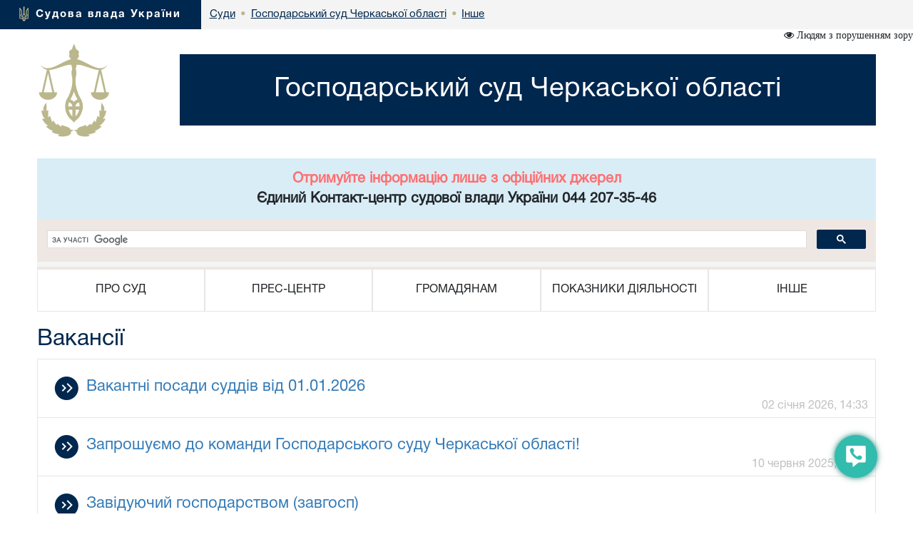

--- FILE ---
content_type: text/html; charset=windows-1251
request_url: https://ck.arbitr.gov.ua/sud5026/inshe/jobs/
body_size: 8060
content:
<!DOCTYPE html>
<html lang="uk">
<head>
    <meta charset="windows-1251">
    <meta http-equiv="X-UA-Compatible" content="IE=edge">
    <link rel="icon" href="/images/favicon.png" type="image/x-icon">
    <title>Вакансії</title>
    <meta name="description" content="Вакансії">
    <meta name="keywords" content="">

    <meta property="og:url"           content="" />
    <meta property="og:type"          content="article" />
    <meta property="og:title"         content="" />
    <meta property="og:description"   content="" />
    <meta property="og:image"         content="" />
    <meta property="fb:app_id"         content="1630382423690791" />
    <meta name="viewport" content="width=device-width">

    <link rel="stylesheet" href="/styles/main-939ff1e4df.css"/>

    <!-- HTML5 shim and Respond.js for IE8 support of HTML5 elements and media queries -->
    <!-- WARNING: Respond.js doesn't work if you view the page via file:// -->
    <!--[if lt IE 9]>
    <script src="https://oss.maxcdn.com/html5shiv/3.7.3/html5shiv.min.js"></script>
    <script src="https://oss.maxcdn.com/respond/1.4.2/respond.min.js"></script>
    <![endif]-->
    <script src="/scripts/main-b79d782bbd.js"></script>
    <script src="/js/plugins/bootstrap/bootstrap.bundle.min.js"></script>
    <script>
      (function(i,s,o,g,r,a,m){i['GoogleAnalyticsObject']=r;i[r]=i[r]||function(){
      (i[r].q=i[r].q||[]).push(arguments)},i[r].l=1*new Date();a=s.createElement(o),
      m=s.getElementsByTagName(o)[0];a.async=1;a.src=g;m.parentNode.insertBefore(a,m)
      })(window,document,'script','https://www.google-analytics.com/analytics.js','ga');
      ga('create', 'UA-35987142-3', 'auto');
      ga('send', 'pageview');
    </script>
</head>
<body>
<style>
    #div_chat{
        left: auto;
        right: 0;
        top: auto;
        bottom: 0;
        height: 400px;
        width: 250px;
        position: fixed;
        z-index: 2002;
        padding: 0;
        border-radius: 11px;
    }
</style>
<div class="menu-button" id="tooltip2"   data-bs-toggle="tooltip"  data-bs-placement="left" title="Онлайн-допомога">
    <a id="open__pomlka" class="b24-web-form-popup-btn-2" data-bs-toggle="tooltip" data-bs-placement="left" title="Сповістити про помилку/пропозиції"></a>
    <a href="#" id="popup__toggle" onclick="phoneWin.open()"  data-bs-toggle="tooltip" data-bs-placement="left" title=" "></a>
    <a id="open__chat2"  data-bs-toggle="tooltip" data-bs-placement="left" title="Онлайн-консультант" ></a>
</div>

<link rel="stylesheet" href="/styles/slider_main.css?s=24994">
<link rel="stylesheet" href="/styles/slider_main_992.css?s=26711">
<!--<link rel="stylesheet" href="/styles/slider_main_768.css">-->
<link rel="stylesheet" href="/styles/style2_new.css?s=27921">


<link rel="stylesheet" href="/styles/style2_new_media.css?s=5211">

  
		<div class="breadcrump row m-0">
			<div class="col-xs-5 d-inline-flex">
				<div>
					<img src="/images/mod1_1(14)_03_03.png" alt="flag">
					<span><a href="https://court.gov.ua/">Судова влада України</a></span>
				</div>
			</div><div class="center d-none d-lg-inline-flex">
<div class="d-inline-block">
		<div class="next">
					<a href="https://court.gov.ua/sudova-vlada/sudy/">
						<div>
							<p>Суди</p>

						</div>
						</a>
		</div>
						 <div class="next"> <span class="dot">&bull;</span>
                        <a href="/sud5026/">
                            <div>
                                <p>Господарський суд Черкаської області</p>
                            </div>
                        </a>
        			</div>
    			<div class="next">
    			                <span class="dot">&bull;</span>
					<a href="/sud5026/inshe/">
        				<div>
            				<p>Інше</p>
        				</div>
        			</a>
                </div>
    			</div></div></div>
  <div class="container breadcrump2"><div class="d-inline-flex d-lg-none center2">
<div class="d-inline-block">
		<div class="next">
					<a href="https://court.gov.ua/sudova-vlada/sudy/">
						<div>
							<p>Суди</p>

						</div>
						</a>
		</div>
						 <div class="next"> <span class="dot">&bull;</span>
                        <a href="/sud5026/">
                            <div>
                                <p>Господарський суд Черкаської області</p>
                            </div>
                        </a>
        			</div>
    			<div class="next">
    			                <span class="dot">&bull;</span>
					<a href="/sud5026/inshe/">
        				<div>
            				<p>Інше</p>
        				</div>
        			</a>
                </div>
    			</div></div></div></div>
</div>
<div class="is_vision"></div>
    <div class="head container">
        <div class="row">
                        <div class="col-lg-2 col-xl-2 d-none d-lg-block">
            	<a href="/sud5026/">
	                <img src="/images/vesi.png">
                </a>
            </div>
            <div class="col-lg-10 col-xl-10 col-sm-12 ">
                <div class="col-md-12 Cname">
                    <a href="/sud5026/">
                    <div class="ust " style="">
                        <span>
                            Господарський суд Черкаської області
                        </span>
                    </div>
                    </a>
	            </div>
            </div> 
        </div>
	</div>
    <div class="container">
     <div id="info_centr" style="font-family:HelveticaNeueCyr-Roman;width: 100%;margin: 0 auto;padding: 15px; font-size:20px; font-weight:bold;" class="bg-info text-center"><p style="color: #ff6e6e;">Отримуйте інформацію лише з офіційних джерел</p><p>Єдиний Контакт-центр судової влади України 044 207-35-46</p></div>
	<div style="min-height: 66px; background-color: #f4f4f4;">
		<script>
  (function() {
    var cx = '011908513057418320584:-rquuo2rlxm';
    var gcse = document.createElement('script');
    gcse.type = 'text/javascript';
    gcse.async = true;
    gcse.src = 'https://cse.google.com/cse.js?cx=' + cx;
    var s = document.getElementsByTagName('script')[0];
    s.parentNode.insertBefore(gcse, s);
  })();
</script>
<div class="gcse-search" data-as_sitesearch="ck.arbitr.gov.ua"></div>
	</div>
     <div class="col-lg-12 menu">
<div class="">
<div class="col-12 navbar-toggler collapsed d-md-flex d-lg-none align-items-center justify-content-end text-end" data-bs-toggle="collapse" data-bs-target="#myNav" aria-controls="myNav" aria-expanded="false" aria-label="Toggle navigation">
      <svg xmlns="https://www.w3.org/2000/svg" width="50" height="50" class="bi " fill="currentColor" viewBox="0 0 16 16">
  <path fill-rule="evenodd" d="M2.5 11.5A.5.5 0 0 1 3 11h10a.5.5 0 0 1 0 1H3a.5.5 0 0 1-.5-.5zm0-4A.5.5 0 0 1 3 7h10a.5.5 0 0 1 0 1H3a.5.5 0 0 1-.5-.5zm0-4A.5.5 0 0 1 3 3h10a.5.5 0 0 1 0 1H3a.5.5 0 0 1-.5-.5z"></path>
</svg>

    </div>
    </div>
                            <div class=" myNav  collapse  d-lg-flex" id="myNav">
                                <div class="col-lg-2 d-flex  c btn-group">
                                <button type="button" class="btn dropdown-toggle" data-bs-toggle="dropdown" aria-expanded="false">
    ПРО СУД
  </button>

                                        <ul class="dropdown-menu">
                                            <ol><a class="btn btn-block" href="/sud5026/pro_sud/info_sud/" >Інформація про суд</a></ol>
                                            
                                            <ol><a class="btn btn-block" href="/sud5026/pro_sud/strukt/" >Структура</a></ol>
                                            
                                            <ol><a class="btn btn-block" href="/sud5026/pro_sud/keriv/" >Керівництво</a></ol>
                                            
                                            <ol><a class="btn btn-block" href="/sud5026/pro_sud/judge/" >Судді</a></ol>
                                            
                                            <ol><a class="btn btn-block" href="/sud5026/pro_sud/contacts/" >Контакти</a></ol>
                                            
                                            <ol><a class="btn btn-block" href="/sud5026/pro_sud/opening_hours/" >Режим роботи</a></ol>
                                            
                                            <ol><a class="btn btn-block" href="/sud5026/pro_sud/history/" >Історична довідка</a></ol>
                                            
											<hr>
                                            <ol><a class="btn btn-block" href="/sud5026/pro_sud/specializacia_suddiv/" >Відомості про спеціалізацію суддів</a></ol>
                                            </ul></div>
                                <div class="col-lg-2 d-flex c btn-group">
                                    <button type="button" class="btn dropdown-toggle" data-bs-toggle="dropdown" aria-expanded="false">
    ПРЕС-ЦЕНТР
  </button>
                                      <ul class="dropdown-menu">
                                       
                                            <ol><a class="btn btn-block" href="/sud5026/pres-centr/general/" >Головне</a></ol>
                                            
                                            <ol><a class="btn btn-block" href="/sud5026/pres-centr/news/" >Новини</a></ol>
                                            
                                            <ol><a class="btn btn-block" href="/sud5026/pres-centr/events/" >Анонси</a></ol>
                                            
                                            <ol><a class="btn btn-block" href="/sud5026/pres-centr/pres_releases/" >Прес-релізи</a></ol>
                                            
                                            <ol><a class="btn btn-block" href="/sud5026/pres-centr/publications/" >Публікації у ЗМІ</a></ol>
                                            
                                            <ol><a class="btn btn-block" href="/sud5026/pres-centr/interview/" >Інтерв’ю, коментарі, відповіді</a></ol>
                                            
                                            <ol><a class="btn btn-block" href="/sud5026/pres-centr/photo_gscho/" >Фотогалерея</a></ol>
                                            
                                            <ol><a class="btn btn-block" href="/sud5026/pres-centr/video/" >Відеогалерея</a></ol>
                                            
											<hr>
                                            <ol><a class="btn btn-block" href="/sud5026/pres-centr/poryadok_vzaemodiy_zmi1/" >Порядок взаємодії господарського суду Черкаської області з представниками засобів масової інформації</a></ol>
                                            
                                            <ol><a class="btn btn-block" href="/sud5026/pres-centr/pamyatka_zmi11/" >Пам'ятка для представників ЗМІ</a></ol>
                                            
                                            <ol><a class="btn btn-block" href="/sud5026/pres-centr/ogoloshennya_pro_viklik/" >Виклики і повідомлення, що здійснюються судом</a></ol>
                                            
                                            <ol><a class="btn btn-block" href="/sud5026/pres-centr/rez1/" >Інформація про результати розгляду справ, що викликають суспільний інтерес</a></ol>
                                            
                                            <ol><a class="btn btn-block" href="/sud5026/pres-centr/kontakti_pressslugbi1/" >Контакти пресслужби суду</a></ol>
                                            </ul></div>
                                <div class="col-lg-2 d-flex c btn-group">
                                    <button type="button" class="btn dropdown-toggle" data-bs-toggle="dropdown" aria-expanded="false">
    ГРОМАДЯНАМ
  </button>
                                      <ul class="dropdown-menu">
                                       
                                            <ol><a class="btn btn-block" href="/sud5026/gromadyanam/court_fee/" >Судовий збір</a></ol>
                                            
                                            <ol><a class="btn btn-block" href="/sud5026/gromadyanam/sszzrpssznkl/" >Сплата судового збору за рішеннями про стягнення судового збору на користь держави</a></ol>
                                            
                                            <ol><a class="btn btn-block" href="/sud5026/gromadyanam/povernennya_sudovoho_zboru/" >Повернення судового збору</a></ol>
                                            
                                            <ol><a class="btn btn-block" href="/sud5026/gromadyanam/sudzbir_invaluta_2016/" >Сплата штрафів</a></ol>
                                            
                                            <ol><a class="btn btn-block" href="/sud5026/gromadyanam/sshzrpnsh/" >Сплата штрафу (як засобу процесуального примусу) за рішеннями про накладення штрафу (як засобу процесуального примусу)</a></ol>
                                            
                                            <ol><a class="btn btn-block" href="/sud5026/gromadyanam/order_compensation/" >Порядок відшкодування фактичних витрат на копіювання або друк документів, які надаються запитувачам інформації в суді.</a></ol>
                                            
                                            <ol><a class="btn btn-block" href="/sud5026/gromadyanam/csz/" >Список судових справ, призначених до розгляду</a></ol>
                                            
                                            <ol><a class="btn btn-block" href="/sud5026/gromadyanam/apelcomplain/" >Список апеляційних скарг</a></ol>
                                            
                                            <ol><a class="btn btn-block" href="/sud5026/gromadyanam/list_auto_cases/" >Список автоматично розподілених судових справ</a></ol>
                                            
                                            <ol><a class="btn btn-block" href="http://court.gov.ua/fair/sud5026"  target="_blank">Інформація щодо стадій розгляду судових справ</a></ol>
                                            
                                            <ol><a class="btn btn-block" href="http://court.gov.ua/affairs/online/sud5026"  target="_blank">Онлайн-трансляції судових засідань</a></ol>
                                            
                                            <ol><a class="btn btn-block" href="/sud5026/feedback/" >Звернення громадян</a></ol>
                                            
                                            <ol><a class="btn btn-block" href="/sud5026/forma/" >Запит на отримання публічної інформації</a></ol>
                                            
                                            <ol><a class="btn btn-block" href="http://court.gov.ua/legalaid"  target="_blank">Безоплатна правнича допомога</a></ol>
                                            
                                            <ol><a class="btn btn-block" href="http://court.gov.ua/unknown/sud5026"  target="_blank">Оголошення про виклик особи в суд та повідомлення про судове рішення</a></ol>
                                            
                                            <ol><a class="btn btn-block" href="https://vkz.court.gov.ua"  target="_blank">Участь у відеозасіданні</a></ol>
                                            
                                            <ol><a class="btn btn-block" href="https://court.gov.ua/gromadjanam/mediation-help/"  target="_blank">МЕДІАЦІЯ для вирішення спору</a></ol>
                                            
                                            <ol><a class="btn btn-block" href="/sud5026/gromadyanam/pov_korup/" >Повідомлення про корупцію або пов'язаного з корупцією правопорушення</a></ol>
                                            
											<hr>
                                            <ol><a class="btn btn-block" href="/sud5026/gromadyanam/priyom_gromadyan/" >Прийом громадян та представників юридичних осіб</a></ol>
                                            
                                            <ol><a class="btn btn-block" href="/sud5026/gromadyanam/pravila_povedinki/" >Правила поведінки працівника суду</a></ol>
                                            
                                            <ol><a class="btn btn-block" href="/sud5026/gromadyanam/zrazki/" >Зразки заяв та клопотань</a></ol>
                                            
                                            <ol><a class="btn btn-block" href="/sud5026/gromadyanam/zvernennya_gromadyan/" >Письмові та усні звернення громадян</a></ol>
                                            
                                            <ol><a class="btn btn-block" href="/sud5026/gromadyanam/info_mgn/" >Інформація для осіб з інвалідністю та інших маломобільних груп населення</a></ol>
                                            
                                            <ol><a class="btn btn-block" href="/sud5026/gromadyanam/pravila_propusku/" >Правила пропуску осіб та транспортних засобів на територію суду</a></ol>
                                            
                                            <ol><a class="btn btn-block" href="/sud5026/gromadyanam/pravila_rozporyadku/" >Правила внутрішнього розпорядку</a></ol>
                                            
                                            <ol><a class="btn btn-block" href="/sud5026/gromadyanam/vimogi_do_email1/" >Обов`язкові вимоги до листів, що надсилаються на електронну пошту суду</a></ol>
                                            
                                            <ol><a class="btn btn-block" href="/sud5026/gromadyanam/privatni_vikonavtsi/" >Інформація про приватних виконавців</a></ol>
                                            
                                            <ol><a class="btn btn-block" href="/sud5026/gromadyanam/skargi_minust/" >Інформація про розгляд скарг у сфері державної реєстрації нерухомого майна, бізнесу</a></ol>
                                            
                                            <ol><a class="btn btn-block" href="/sud5026/gromadyanam/rekviziti_avansuvannya_arbitr_ker/" >Реквізити рахунку для авансування винагороди арбітражних керуючих</a></ol>
                                            
                                            <ol><a class="btn btn-block" href="/sud5026/gromadyanam/depozitniy_rahunok_sudu/" >Депозитний рахунок суду</a></ol>
                                            
                                            <ol><a class="btn btn-block" href="/sud5026/gromadyanam/moduli_esits_102021/" >Обов’язкова реєстрація державних установ в системі ЄСІТС</a></ol>
                                            </ul></div>
                                <div class="col-lg-2 d-flex c btn-group">
                                    <button type="button" class="btn dropdown-toggle" data-bs-toggle="dropdown" aria-expanded="false">
    ПОКАЗНИКИ ДІЯЛЬНОСТІ
  </button>
                                      <ul class="dropdown-menu">
                                       
                                            <ol><a class="btn btn-block" href="/sud5026/pokazniki-diyalnosti/work_results/" >Підсумки роботи</a></ol>
                                            </ul></div>
                                <div class="col-lg-2 d-flex c btn-group">
                                    <button type="button" class="btn dropdown-toggle" data-bs-toggle="dropdown" aria-expanded="false">
    ІНШЕ
  </button>
                                      <ul class="dropdown-menu">
                                       
                                            <ol><a class="btn btn-block" href="/sud5026/inshe/jobs/" >Вакансії</a></ol>
                                            
                                            <ol><a class="btn btn-block" href="/sud5026/inshe/finances/" >Бюджет. Фінанси.</a></ol>
                                            
                                            <ol><a class="btn btn-block" href="/sud5026/inshe/dergzakupivli/" >Державні закупівлі</a></ol>
                                            
                                            <ol><a class="btn btn-block" href="/sud5026/inshe/law/" >Законодавство</a></ol>
                                            
                                            <ol><a class="btn btn-block" href="/sud5026/inshe/useful_links/" >Корисні посилання</a></ol>
                                            
                                            <ol><a class="btn btn-block" href="/sud5026/inshe/judical_status/" >Закон України "Про судоустрій і статус суддів"</a></ol>
                                            
											<hr>
                                            <ol><a class="btn btn-block" href="/sud5026/inshe/esits_072022/" >ЄСІТС</a></ol>
                                            
                                            <ol><a class="btn btn-block" href="/sud5026/inshe/zapobihannya_i_protydiya/" >Запобігання і протидія корупції</a></ol>
                                            
                                            <ol><a class="btn btn-block" href="/sud5026/avtorozpodil/" >Автоматизований розподіл справ</a></ol>
                                            
                                            <ol><a class="btn btn-block" href="/sud5026/bankrut/" >Банкрутство</a></ol>
                                            
                                            <ol><a class="btn btn-block" href="/sud5026/publ/" >Публічна інформація</a></ol>
                                            
                                            <ol><a class="btn btn-block" href="/sud5026/insha_info/" >Інша інформація</a></ol>
                                            </ul></div></div></div>
</div>




<div class="container">
						<div class="page-head">
						  <h1>Вакансії </h1>
						</div>
					</div>

<div class="container content"><ul class="jobs">
    
    <li class="jobs__li">
        <a href="/sud5026/inshe/jobs/41229/">
            <div class="jobs__main-container jobs__container-group">
                <span class="jobs__container d-flex">
                    <div class="d-inline-block p-2">
                        <span class="jobs__title d-flex">
                            <span class="jobs__icon"></span>
                            Вакантні посади суддів від 01.01.2026
                        </span>
                    </div>
                    <div class="d-inline-block">
                        <span class="label jobs__lable pull-right">02 січня 2026, 14:33</span>
                    </div>
                </span>
            </div>
        </a>
    </li>
    
    <li class="jobs__li">
        <a href="/sud5026/inshe/jobs/40462/">
            <div class="jobs__main-container jobs__container-group">
                <span class="jobs__container d-flex">
                    <div class="d-inline-block p-2">
                        <span class="jobs__title d-flex">
                            <span class="jobs__icon"></span>
                            Запрошуємо до команди Господарського суду Черкаської області!
                        </span>
                    </div>
                    <div class="d-inline-block">
                        <span class="label jobs__lable pull-right">10 червня 2025, 09:35</span>
                    </div>
                </span>
            </div>
        </a>
    </li>
    
    <li class="jobs__li">
        <a href="/sud5026/inshe/jobs/40464/">
            <div class="jobs__main-container jobs__container-group">
                <span class="jobs__container d-flex">
                    <div class="d-inline-block p-2">
                        <span class="jobs__title d-flex">
                            <span class="jobs__icon"></span>
                            Завідуючий господарством (завгосп)
                        </span>
                    </div>
                    <div class="d-inline-block">
                        <span class="label jobs__lable pull-right">09 червня 2025, 14:12</span>
                    </div>
                </span>
            </div>
        </a>
    </li>
    
    <li class="jobs__li">
        <a href="/sud5026/inshe/jobs/33813/">
            <div class="jobs__main-container jobs__container-group">
                <span class="jobs__container d-flex">
                    <div class="d-inline-block p-2">
                        <span class="jobs__title d-flex">
                            <span class="jobs__icon"></span>
                            Оголошення конкурсу – головний спеціаліст
                        </span>
                    </div>
                    <div class="d-inline-block">
                        <span class="label jobs__lable pull-right">02 грудня 2021, 15:53</span>
                    </div>
                </span>
            </div>
        </a>
    </li>
    
    <li class="jobs__li">
        <a href="/sud5026/inshe/jobs/33812/">
            <div class="jobs__main-container jobs__container-group">
                <span class="jobs__container d-flex">
                    <div class="d-inline-block p-2">
                        <span class="jobs__title d-flex">
                            <span class="jobs__icon"></span>
                            Оголошення конкурсу - секретар судового засідання
                        </span>
                    </div>
                    <div class="d-inline-block">
                        <span class="label jobs__lable pull-right">02 грудня 2021, 11:55</span>
                    </div>
                </span>
            </div>
        </a>
    </li>
    
    <li class="jobs__li">
        <a href="/sud5026/inshe/jobs/33811/">
            <div class="jobs__main-container jobs__container-group">
                <span class="jobs__container d-flex">
                    <div class="d-inline-block p-2">
                        <span class="jobs__title d-flex">
                            <span class="jobs__icon"></span>
                            Повідомлення про результати конкурсу
                        </span>
                    </div>
                    <div class="d-inline-block">
                        <span class="label jobs__lable pull-right">02 грудня 2021, 10:57</span>
                    </div>
                </span>
            </div>
        </a>
    </li>
    
    <li class="jobs__li">
        <a href="/sud5026/inshe/jobs/33810/">
            <div class="jobs__main-container jobs__container-group">
                <span class="jobs__container d-flex">
                    <div class="d-inline-block p-2">
                        <span class="jobs__title d-flex">
                            <span class="jobs__icon"></span>
                            Повідомлення про результати конкурсного відбору
                        </span>
                    </div>
                    <div class="d-inline-block">
                        <span class="label jobs__lable pull-right">30 листопада 2021, 12:12</span>
                    </div>
                </span>
            </div>
        </a>
    </li>
    
    <li class="jobs__li">
        <a href="/sud5026/inshe/jobs/33809/">
            <div class="jobs__main-container jobs__container-group">
                <span class="jobs__container d-flex">
                    <div class="d-inline-block p-2">
                        <span class="jobs__title d-flex">
                            <span class="jobs__icon"></span>
                            Повідомлення про результати конкурсу
                        </span>
                    </div>
                    <div class="d-inline-block">
                        <span class="label jobs__lable pull-right">15 листопада 2021, 14:23</span>
                    </div>
                </span>
            </div>
        </a>
    </li>
    
    <li class="jobs__li">
        <a href="/sud5026/inshe/jobs/33808/">
            <div class="jobs__main-container jobs__container-group">
                <span class="jobs__container d-flex">
                    <div class="d-inline-block p-2">
                        <span class="jobs__title d-flex">
                            <span class="jobs__icon"></span>
                            Повідомлення про результати конкурсу
                        </span>
                    </div>
                    <div class="d-inline-block">
                        <span class="label jobs__lable pull-right">15 листопада 2021, 11:35</span>
                    </div>
                </span>
            </div>
        </a>
    </li>
    
    <li class="jobs__li">
        <a href="/sud5026/inshe/jobs/33807/">
            <div class="jobs__main-container jobs__container-group">
                <span class="jobs__container d-flex">
                    <div class="d-inline-block p-2">
                        <span class="jobs__title d-flex">
                            <span class="jobs__icon"></span>
                            Оголошення конкурсу - секретар судового засідання
                        </span>
                    </div>
                    <div class="d-inline-block">
                        <span class="label jobs__lable pull-right">08 листопада 2021, 12:28</span>
                    </div>
                </span>
            </div>
        </a>
    </li>
    
    <li class="jobs__li">
        <a href="/sud5026/inshe/jobs/33804/">
            <div class="jobs__main-container jobs__container-group">
                <span class="jobs__container d-flex">
                    <div class="d-inline-block p-2">
                        <span class="jobs__title d-flex">
                            <span class="jobs__icon"></span>
                            Оголошення конкурсу - секретар судового засідання
                        </span>
                    </div>
                    <div class="d-inline-block">
                        <span class="label jobs__lable pull-right">20 жовтня 2021, 16:31</span>
                    </div>
                </span>
            </div>
        </a>
    </li>
    
    <li class="jobs__li">
        <a href="/sud5026/inshe/jobs/33797/">
            <div class="jobs__main-container jobs__container-group">
                <span class="jobs__container d-flex">
                    <div class="d-inline-block p-2">
                        <span class="jobs__title d-flex">
                            <span class="jobs__icon"></span>
                            Вакантні посади суддів від 20.10.2021
                        </span>
                    </div>
                    <div class="d-inline-block">
                        <span class="label jobs__lable pull-right">20 жовтня 2021, 15:44</span>
                    </div>
                </span>
            </div>
        </a>
    </li>
    
    <li class="jobs__li">
        <a href="/sud5026/inshe/jobs/33796/">
            <div class="jobs__main-container jobs__container-group">
                <span class="jobs__container d-flex">
                    <div class="d-inline-block p-2">
                        <span class="jobs__title d-flex">
                            <span class="jobs__icon"></span>
                            Вакантні посади суддів від 11.10.2021
                        </span>
                    </div>
                    <div class="d-inline-block">
                        <span class="label jobs__lable pull-right">11 жовтня 2021, 16:43</span>
                    </div>
                </span>
            </div>
        </a>
    </li>
    
    <li class="jobs__li">
        <a href="/sud5026/inshe/jobs/33803/">
            <div class="jobs__main-container jobs__container-group">
                <span class="jobs__container d-flex">
                    <div class="d-inline-block p-2">
                        <span class="jobs__title d-flex">
                            <span class="jobs__icon"></span>
                            Повідомлення про результати конкурсу
                        </span>
                    </div>
                    <div class="d-inline-block">
                        <span class="label jobs__lable pull-right">06 жовтня 2021, 14:14</span>
                    </div>
                </span>
            </div>
        </a>
    </li>
    
    <li class="jobs__li">
        <a href="/sud5026/inshe/jobs/33802/">
            <div class="jobs__main-container jobs__container-group">
                <span class="jobs__container d-flex">
                    <div class="d-inline-block p-2">
                        <span class="jobs__title d-flex">
                            <span class="jobs__icon"></span>
                            Повідомлення про результати конкурсу
                        </span>
                    </div>
                    <div class="d-inline-block">
                        <span class="label jobs__lable pull-right">30 вересня 2021, 16:27</span>
                    </div>
                </span>
            </div>
        </a>
    </li>
    
    <li class="jobs__li">
        <a href="/sud5026/inshe/jobs/33800/">
            <div class="jobs__main-container jobs__container-group">
                <span class="jobs__container d-flex">
                    <div class="d-inline-block p-2">
                        <span class="jobs__title d-flex">
                            <span class="jobs__icon"></span>
                            Оголошення конкурсу - секретар судового засідання
                        </span>
                    </div>
                    <div class="d-inline-block">
                        <span class="label jobs__lable pull-right">21 вересня 2021, 12:01</span>
                    </div>
                </span>
            </div>
        </a>
    </li>
    
    <li class="jobs__li">
        <a href="/sud5026/inshe/jobs/33799/">
            <div class="jobs__main-container jobs__container-group">
                <span class="jobs__container d-flex">
                    <div class="d-inline-block p-2">
                        <span class="jobs__title d-flex">
                            <span class="jobs__icon"></span>
                            Оголошення конкурсу - секретар судового засідання
                        </span>
                    </div>
                    <div class="d-inline-block">
                        <span class="label jobs__lable pull-right">03 вересня 2021, 15:21</span>
                    </div>
                </span>
            </div>
        </a>
    </li>
    
    <li class="jobs__li">
        <a href="/sud5026/inshe/jobs/33798/">
            <div class="jobs__main-container jobs__container-group">
                <span class="jobs__container d-flex">
                    <div class="d-inline-block p-2">
                        <span class="jobs__title d-flex">
                            <span class="jobs__icon"></span>
                            Оголошення результатів конкурсу
                        </span>
                    </div>
                    <div class="d-inline-block">
                        <span class="label jobs__lable pull-right">15 жовтня 2019, 11:42</span>
                    </div>
                </span>
            </div>
        </a>
    </li>
    
    <li class="jobs__li">
        <a href="/sud5026/inshe/jobs/24632/">
            <div class="jobs__main-container jobs__container-group">
                <span class="jobs__container d-flex">
                    <div class="d-inline-block p-2">
                        <span class="jobs__title d-flex">
                            <span class="jobs__icon"></span>
                            Оголошення конкурсу - секретар судового засідання
                        </span>
                    </div>
                    <div class="d-inline-block">
                        <span class="label jobs__lable pull-right">19 вересня 2019, 15:21</span>
                    </div>
                </span>
            </div>
        </a>
    </li>
    
    <li class="jobs__li">
        <a href="/sud5026/inshe/jobs/23403/">
            <div class="jobs__main-container jobs__container-group">
                <span class="jobs__container d-flex">
                    <div class="d-inline-block p-2">
                        <span class="jobs__title d-flex">
                            <span class="jobs__icon"></span>
                            Інформація про наявність вакантних посад суддів
                        </span>
                    </div>
                    <div class="d-inline-block">
                        <span class="label jobs__lable pull-right">06 лютого 2019, 08:27</span>
                    </div>
                </span>
            </div>
        </a>
    </li>
    
    <li class="jobs__li">
        <a href="/sud5026/inshe/jobs/20085/">
            <div class="jobs__main-container jobs__container-group">
                <span class="jobs__container d-flex">
                    <div class="d-inline-block p-2">
                        <span class="jobs__title d-flex">
                            <span class="jobs__icon"></span>
                            Завершено проведення конкурсу на зайняття вакантної посади державної служби категорії “В” –  судовий розпорядник
                        </span>
                    </div>
                    <div class="d-inline-block">
                        <span class="label jobs__lable pull-right">29 березня 2018, 10:06</span>
                    </div>
                </span>
            </div>
        </a>
    </li>
    
    <li class="jobs__li">
        <a href="/sud5026/inshe/jobs/19888/">
            <div class="jobs__main-container jobs__container-group">
                <span class="jobs__container d-flex">
                    <div class="d-inline-block p-2">
                        <span class="jobs__title d-flex">
                            <span class="jobs__icon"></span>
                            Оголошення конкурсу – судовий розпорядник
                        </span>
                    </div>
                    <div class="d-inline-block">
                        <span class="label jobs__lable pull-right">06 березня 2018, 12:48</span>
                    </div>
                </span>
            </div>
        </a>
    </li>
    
    <li class="jobs__li">
        <a href="/sud5026/inshe/jobs/19664/">
            <div class="jobs__main-container jobs__container-group">
                <span class="jobs__container d-flex">
                    <div class="d-inline-block p-2">
                        <span class="jobs__title d-flex">
                            <span class="jobs__icon"></span>
                            Результати конкурсу - секретар судового засідання
                        </span>
                    </div>
                    <div class="d-inline-block">
                        <span class="label jobs__lable pull-right">09 лютого 2018, 10:44</span>
                    </div>
                </span>
            </div>
        </a>
    </li>
    
    <li class="jobs__li">
        <a href="/sud5026/inshe/jobs/19447/">
            <div class="jobs__main-container jobs__container-group">
                <span class="jobs__container d-flex">
                    <div class="d-inline-block p-2">
                        <span class="jobs__title d-flex">
                            <span class="jobs__icon"></span>
                            Оголошення конкурсу – секретар судового засідання
                        </span>
                    </div>
                    <div class="d-inline-block">
                        <span class="label jobs__lable pull-right">18 січня 2018, 12:48</span>
                    </div>
                </span>
            </div>
        </a>
    </li>
    
    <li class="jobs__li">
        <a href="/sud5026/inshe/jobs/19538/">
            <div class="jobs__main-container jobs__container-group">
                <span class="jobs__container d-flex">
                    <div class="d-inline-block p-2">
                        <span class="jobs__title d-flex">
                            <span class="jobs__icon"></span>
                            Інформація про наявність вакантних посад суддів
                        </span>
                    </div>
                    <div class="d-inline-block">
                        <span class="label jobs__lable pull-right">22 листопада 2017, 11:27</span>
                    </div>
                </span>
            </div>
        </a>
    </li>
    
    <li class="jobs__li">
        <a href="/sud5026/inshe/jobs/18753/">
            <div class="jobs__main-container jobs__container-group">
                <span class="jobs__container d-flex">
                    <div class="d-inline-block p-2">
                        <span class="jobs__title d-flex">
                            <span class="jobs__icon"></span>
                            Результати конкурсу - консультант (3 вакансії)
                        </span>
                    </div>
                    <div class="d-inline-block">
                        <span class="label jobs__lable pull-right">27 жовтня 2017, 10:17</span>
                    </div>
                </span>
            </div>
        </a>
    </li>
    
    <li class="jobs__li">
        <a href="/sud5026/inshe/jobs/18501/">
            <div class="jobs__main-container jobs__container-group">
                <span class="jobs__container d-flex">
                    <div class="d-inline-block p-2">
                        <span class="jobs__title d-flex">
                            <span class="jobs__icon"></span>
                            Оголошення конкурсу - консультант
                        </span>
                    </div>
                    <div class="d-inline-block">
                        <span class="label jobs__lable pull-right">03 жовтня 2017, 08:48</span>
                    </div>
                </span>
            </div>
        </a>
    </li>
    
    <li class="jobs__li">
        <a href="/sud5026/inshe/jobs/17484/">
            <div class="jobs__main-container jobs__container-group">
                <span class="jobs__container d-flex">
                    <div class="d-inline-block p-2">
                        <span class="jobs__title d-flex">
                            <span class="jobs__icon"></span>
                            Результати конкурсу - начальник загального відділу (канцелярії)
                        </span>
                    </div>
                    <div class="d-inline-block">
                        <span class="label jobs__lable pull-right">09 червня 2017, 15:46</span>
                    </div>
                </span>
            </div>
        </a>
    </li>
    
    <li class="jobs__li">
        <a href="/sud5026/inshe/jobs/17443/">
            <div class="jobs__main-container jobs__container-group">
                <span class="jobs__container d-flex">
                    <div class="d-inline-block p-2">
                        <span class="jobs__title d-flex">
                            <span class="jobs__icon"></span>
                            Результати конкурсу – головний спеціаліст відділу управління персоналом
                        </span>
                    </div>
                    <div class="d-inline-block">
                        <span class="label jobs__lable pull-right">07 червня 2017, 09:00</span>
                    </div>
                </span>
            </div>
        </a>
    </li>
    
    <li class="jobs__li">
        <a href="/sud5026/inshe/jobs/17099/">
            <div class="jobs__main-container jobs__container-group">
                <span class="jobs__container d-flex">
                    <div class="d-inline-block p-2">
                        <span class="jobs__title d-flex">
                            <span class="jobs__icon"></span>
                            Оголошення конкурсу – начальник загального відділу (канцелярії)
                        </span>
                    </div>
                    <div class="d-inline-block">
                        <span class="label jobs__lable pull-right">16 травня 2017, 16:56</span>
                    </div>
                </span>
            </div>
        </a>
    </li>
    
    <li class="jobs__li">
        <a href="/sud5026/inshe/jobs/17098/">
            <div class="jobs__main-container jobs__container-group">
                <span class="jobs__container d-flex">
                    <div class="d-inline-block p-2">
                        <span class="jobs__title d-flex">
                            <span class="jobs__icon"></span>
                            Оголошення конкурсу – головний спеціаліст відділу управління персоналом
                        </span>
                    </div>
                    <div class="d-inline-block">
                        <span class="label jobs__lable pull-right">16 травня 2017, 16:46</span>
                    </div>
                </span>
            </div>
        </a>
    </li>
    
    <li class="jobs__li">
        <a href="/sud5026/inshe/jobs/17235/">
            <div class="jobs__main-container jobs__container-group">
                <span class="jobs__container d-flex">
                    <div class="d-inline-block p-2">
                        <span class="jobs__title d-flex">
                            <span class="jobs__icon"></span>
                            Оголошення про завершення проведення конкурсу
                        </span>
                    </div>
                    <div class="d-inline-block">
                        <span class="label jobs__lable pull-right">09 березня 2017, 16:28</span>
                    </div>
                </span>
            </div>
        </a>
    </li>
    
    <li class="jobs__li">
        <a href="/sud5026/inshe/jobs/17234/">
            <div class="jobs__main-container jobs__container-group">
                <span class="jobs__container d-flex">
                    <div class="d-inline-block p-2">
                        <span class="jobs__title d-flex">
                            <span class="jobs__icon"></span>
                            Оголошення про завершення проведення конкурсу
                        </span>
                    </div>
                    <div class="d-inline-block">
                        <span class="label jobs__lable pull-right">06 березня 2017, 12:37</span>
                    </div>
                </span>
            </div>
        </a>
    </li>
    
    <li class="jobs__li">
        <a href="/sud5026/inshe/jobs/17233/">
            <div class="jobs__main-container jobs__container-group">
                <span class="jobs__container d-flex">
                    <div class="d-inline-block p-2">
                        <span class="jobs__title d-flex">
                            <span class="jobs__icon"></span>
                            Оголошення конкурсу - секретар судового засідання
                        </span>
                    </div>
                    <div class="d-inline-block">
                        <span class="label jobs__lable pull-right">07 лютого 2017, 17:12</span>
                    </div>
                </span>
            </div>
        </a>
    </li>
    
    <li class="jobs__li">
        <a href="/sud5026/inshe/jobs/17232/">
            <div class="jobs__main-container jobs__container-group">
                <span class="jobs__container d-flex">
                    <div class="d-inline-block p-2">
                        <span class="jobs__title d-flex">
                            <span class="jobs__icon"></span>
                            Оголошення конкурсу – начальник відділу управління персоналом
                        </span>
                    </div>
                    <div class="d-inline-block">
                        <span class="label jobs__lable pull-right">07 лютого 2017, 17:07</span>
                    </div>
                </span>
            </div>
        </a>
    </li>
    
    <li class="jobs__li">
        <a href="/sud5026/inshe/jobs/17231/">
            <div class="jobs__main-container jobs__container-group">
                <span class="jobs__container d-flex">
                    <div class="d-inline-block p-2">
                        <span class="jobs__title d-flex">
                            <span class="jobs__icon"></span>
                            Порядок проведення конкурсу на зайняття посад державної служби
                        </span>
                    </div>
                    <div class="d-inline-block">
                        <span class="label jobs__lable pull-right">02 лютого 2017, 15:24</span>
                    </div>
                </span>
            </div>
        </a>
    </li>
    
    <li class="jobs__li">
        <a href="/sud5026/inshe/jobs/17230/">
            <div class="jobs__main-container jobs__container-group">
                <span class="jobs__container d-flex">
                    <div class="d-inline-block p-2">
                        <span class="jobs__title d-flex">
                            <span class="jobs__icon"></span>
                            Вакантні посади суддів від 01.12.2015
                        </span>
                    </div>
                    <div class="d-inline-block">
                        <span class="label jobs__lable pull-right">01 грудня 2015, 11:14</span>
                    </div>
                </span>
            </div>
        </a>
    </li>
    
    <li class="jobs__li">
        <a href="/sud5026/inshe/jobs/17229/">
            <div class="jobs__main-container jobs__container-group">
                <span class="jobs__container d-flex">
                    <div class="d-inline-block p-2">
                        <span class="jobs__title d-flex">
                            <span class="jobs__icon"></span>
                            Вакантні посади суддів від 06.08.2015
                        </span>
                    </div>
                    <div class="d-inline-block">
                        <span class="label jobs__lable pull-right">06 серпня 2015, 14:05</span>
                    </div>
                </span>
            </div>
        </a>
    </li>
    
</ul>
<link rel="stylesheet" type="" href="/styles/vacansii.css"></div>
<style>

</style>
<div class="modal fade bs-example-modal-sm" tabindex="-1" id="modalBitrix" role="dialog" aria-labelledby="" >
    <div class="modal-dialog modal-sm" role="document" style="float: right">
        <button type="button" class="close" data-dismiss="modal" aria-label="Close" style="position: absolute;z-index:3000;width: 30px;height: 30px;right: 0;"><span aria-hidden="true">&times;</span></button>
        <div class="modal-content" id="contentsBitrix" style="background: rgba(50,188,173,1) !important;">

        </div>
    </div>
</div>

<script id="bx24_form_button" data-skip-moving="true">
    var tooltipTriggerList = [].slice.call(document.querySelectorAll('[data-bs-toggle="tooltip"]'));
    var tooltipList = tooltipTriggerList.map(function (tooltipTriggerEl) {
        return new bootstrap.Tooltip(tooltipTriggerEl)
    });
    $(function() {
        $('#open__pomlka').on('click',function () {
            window.open('https://court.gov.ua/CRM-form.html', '_blank', 'scrollbars=1,width=450px,height=800px');
        })
    });
    var is_visio = localStorage.getItem('visio');
    if(is_visio == '1'){
        $('body').addClass('vision');
        $('.is_vision').html('<i class="fa fa-eye" aria-hidden="true"> Стандартна версія</i>');
    } else {
        $('.is_vision').html('<i class="fa fa-eye" aria-hidden="true"> Людям з порушенням зору</i>');
    }

</script>
<div id="ikeyboard" class="d_none">
  <ul id="eng" class="d_none">
      <li class="symbol"><span class="off">`</span><span class="on">~</span></li>
      <li class="symbol"><span class="off">1</span><span class="on">!</span></li>
      <li class="symbol"><span class="off">2</span><span class="on">@</span></li>
      <li class="symbol"><span class="off">3</span><span class="on">#</span></li>
      <li class="symbol"><span class="off">4</span><span class="on">$</span></li>
      <li class="symbol"><span class="off">5</span><span class="on">%</span></li>
      <li class="symbol"><span class="off">6</span><span class="on">^</span></li>
      <li class="symbol"><span class="off">7</span><span class="on">&</span></li>
      <li class="symbol"><span class="off">8</span><span class="on">*</span></li>
      <li class="symbol"><span class="off">9</span><span class="on">(</span></li>
      <li class="symbol"><span class="off">0</span><span class="on">)</span></li>
      <li class="symbol"><span class="off">-</span><span class="on">_</span></li>
      <li class="symbol"><span class="off">=</span><span class="on">+</span></li>
      <li class="delete lastitem"><img src="/img/backspace.png" /></li>
      <li class="tab">tab</li>
      <li class="letter">q</li>
      <li class="letter">w</li>
      <li class="letter">e</li>
      <li class="letter">r</li>
      <li class="letter">t</li>
      <li class="letter">y</li>
      <li class="letter">u</li>
      <li class="letter">i</li>
      <li class="letter">o</li>
      <li class="letter">p</li>
      <li class="letter">[</li>
      <li class="letter">]</li>
      <li class="symbol lastitem"><span class="off">\</span><span class="on">|</span></li>
      <li class="capslock">caps lock</li>
      <li class="letter">a</li>
      <li class="letter">s</li>
      <li class="letter">d</li>
      <li class="letter">f</li>
      <li class="letter">g</li>
      <li class="letter">h</li>
      <li class="letter">j</li>
      <li class="letter">k</li>
      <li class="letter">l</li>
      <li class="symbol"><span class="off">;</span><span class="on">:</span></li>
      <li class="symbol"><span class="off">'</span><span class="on">"</span></li>
      <li class="return lastitem">Enter</li>
      <li class="left-shift">shift</li>
      <li class="letter">z</li>
      <li class="letter">x</li>
      <li class="letter">c</li>
      <li class="letter">v</li>
      <li class="letter">b</li>
      <li class="letter">n</li>
      <li class="letter">m</li>
      <li class="letter">,</li>
      <li class="letter">.</li>
      <li class="symbol"><span class="off">/</span><span class="on">?</span></li>
      <li class="right-shift">shift</li>
      <li class="cleared">Очистити</li>
      <li class="language" language="ukr">Укр</li>
      <li class="space">&nbsp;</li>
      <li class="left-arr">&larr;</li>
      <li class="right-arr">&rarr;</li>
      <li class="closed lastitem">Сховати</li>
  </ul>
  <ul id="ukr">
      <li class="symbol"><span class="off">'</span><span class="on">~</span></li>
      <li class="symbol"><span class="off">1</span><span class="on">!</span></li>
      <li class="symbol"><span class="off">2</span><span class="on">"</span></li>
      <li class="symbol"><span class="off">3</span><span class="on">№</span></li>
      <li class="symbol"><span class="off">4</span><span class="on">;</span></li>
      <li class="symbol"><span class="off">5</span><span class="on">%</span></li>
      <li class="symbol"><span class="off">6</span><span class="on">:</span></li>
      <li class="symbol"><span class="off">7</span><span class="on">?</span></li>
      <li class="symbol"><span class="off">8</span><span class="on">*</span></li>
      <li class="symbol"><span class="off">9</span><span class="on">(</span></li>
      <li class="symbol"><span class="off">0</span><span class="on">)</span></li>
      <li class="symbol"><span class="off">-</span><span class="on">_</span></li>
      <li class="symbol"><span class="off">=</span><span class="on">+</span></li>
      <li class="delete lastitem"><img src="/img/backspace.png" /></li>
      <li class="tab">tab</li>
      <li class="letter">й</li>
      <li class="letter">ц</li>
      <li class="letter">у</li>
      <li class="letter">к</li>
      <li class="letter">е</li>
      <li class="letter">н</li>
      <li class="letter">г</li>
      <li class="letter">ш</li>
      <li class="letter">щ</li>
      <li class="letter">з</li>
      <li class="letter">х</li>
      <li class="letter">ї</li>
      <li class="symbol lastitem"><span class="off">/</span><span class="on">\</span></li>
      <li class="capslock">caps lock</li>
      <li class="letter">ф</li>
      <li class="letter">і</li>
      <li class="letter">в</li>
      <li class="letter">а</li>
      <li class="letter">п</li>
      <li class="letter">р</li>
      <li class="letter">о</li>
      <li class="letter">л</li>
      <li class="letter">д</li>
      <li class="letter">ж</li>
      <li class="letter">є</li>
      <li class="return lastitem">Enter</li>
      <li class="left-shift">shift</li>
      <li class="letter">я</li>
      <li class="letter">ч</li>
      <li class="letter">с</li>
      <li class="letter">м</li>
      <li class="letter">и</li>
      <li class="letter">т</li>
      <li class="letter">ь</li>
      <li class="letter">б</li>
      <li class="letter">ю</li>
      <li class="symbol"><span class="off">.</span><span class="on">,</span></li>
      <li class="right-shift">shift</li>
      <li class="cleared">Очистити</li>
      <li class="language" language="eng">Eng</li>
      <li class="space">&nbsp;</li>
      <li class="left-arr">&larr;</li>
      <li class="right-arr">&rarr;</li>
      <li class="closed lastitem">Сховати</li>
  </ul>
</div>

<footer class="footer">
    <div class="container">
        <p class="text-muted">2026 © Всі права захищені <span class="pull-right"><a href="https://www.facebook.com/CourtGovUa/?fref=ts" target="_blank"><i class="fa fa-facebook-official" aria-hidden="true"></i></a> <a href="https://www.youtube.com/channel/UCFDRcAmACu5ljF-YUMGctnA" target="_blank"><i class="fa fa-youtube-play" aria-hidden="true"></i></a>
        </span></p>
        <p class="text-links"> <a href="/sud5026/pro_sud/">Про суд</a> <a href="/sud5026/pres-centr/">Прес-центр</a> <a href="/sud5026/gromadyanam/">Громадянам</a> <a href="/sud5026/pokazniki-diyalnosti/">Показники діяльності</a> <a href="/sud5026/inshe/">Інше</a> 
		</p>
		<p class="build__version">v1.38.1</p>
    </div>
</footer>

</body>
</html>


--- FILE ---
content_type: text/css
request_url: https://ck.arbitr.gov.ua/styles/vacansii.css
body_size: 599
content:
.jobs {
    padding: 0;
    border-top: #e6e6e6 solid 1px;
}

.jobs__li {
    list-style: none;
}

.jobs__main-container {
    border-left: #e6e6e6 solid 1px;
    border-right: #e6e6e6 solid 1px;
    border-bottom: #e6e6e6 solid 1px;
}
.jobs__main-container:hover {
    background-color: #f4f4f4;
}

.jobs__container,
.jobs__container:focus {
    display: block;
    min-height: 35px;
    padding: 15px 10px 15px 15px;
    position: relative;
    text-decoration: none;
    color: #337ab7;
    cursor: pointer;
}
.jobs__container:hover,
.jobs__container:hover a {
    color: #4b4b4b !important;
}
.jobs__container a {
    color: #337ab7;
}

.jobs__icon {
    display: inline-block;
    margin-right: 10px;
    /*width: 35px;*/
    min-width: 35px;
    min-height: 35px;
    /*height: 35px;*/
    background:url("/images/documents/arrow-blue.png") no-repeat;
    /*position: absolute;*/
    /*left: 15px;*/
    /*top: 16px;*/
}

.jobs__title {
    font-size: 22px;
    -moz-user-select: none;
    -webkit-user-select: none;
    display: flex;
}
.left_block_vacansii{
    float: left;
    display: inline-block;
}
.jobs__lable {
    /*background-color: #f4f4f4;*/
    padding: .3em .6em;
    position: absolute;
    right: 0;
    bottom: 0;
    font-size: 16px;
    color: #C0C0C0FF;
}
@media (max-width: 992px) {
    .jobs__lable {
        font-size: 16px;
    }
}
.jobs-open__date {
    margin-top: 5px;
    margin-bottom: 20px;
}

.jobs-open__body {
    text-align: justify;
}

.jobs-open__img {
    float: left;
    margin: 0 50px 40px 0;
}